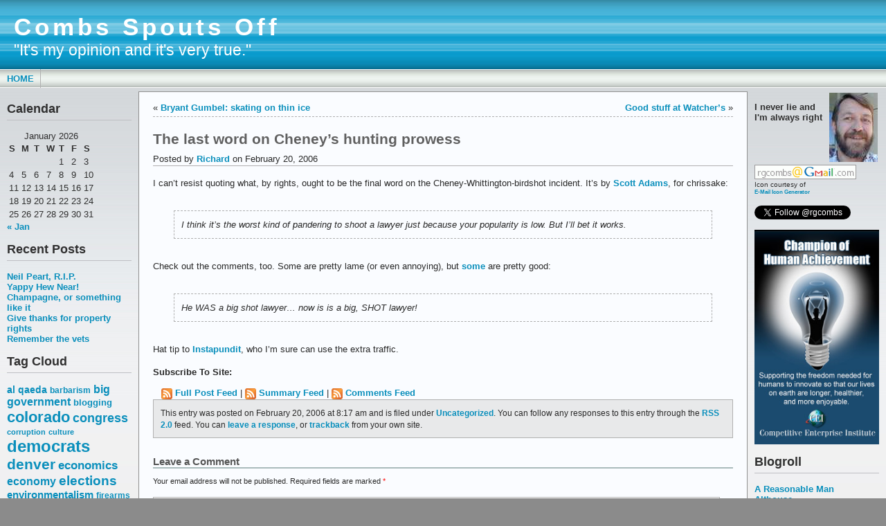

--- FILE ---
content_type: text/html; charset=UTF-8
request_url: https://www.rgcombs.com/the-last-word-on-cheneys-hunting-prowess/
body_size: 13379
content:
<!DOCTYPE html PUBLIC "-//W3C//DTD XHTML 1.0 Transitional//EN" "http://www.w3.org/TR/xhtml1/DTD/xhtml1-transitional.dtd">
<html xmlns="http://www.w3.org/1999/xhtml" lang="en-US">
<head profile="http://gmpg.org/xfn/11">
	<meta http-equiv="Content-Type" content="text/html; charset=UTF-8" />
	<title> &raquo; The last word on Cheney&#8217;s hunting prowess Combs Spouts Off</title>

	<link rel="stylesheet" href="https://www.rgcombs.com/wp-content/themes/andreas09/style.css" type="text/css" media="screen" />
	<link rel="stylesheet" href="https://www.rgcombs.com/wp-content/themes/andreas09/blue.css" type="text/css" media="screen" />
	<link rel="pingback" href="https://www.rgcombs.com/xmlrpc.php" />

	<meta name='robots' content='max-image-preview:large' />
<link rel="alternate" type="application/rss+xml" title="Combs Spouts Off &raquo; Feed" href="https://www.rgcombs.com/feed/" />
<link rel="alternate" type="application/rss+xml" title="Combs Spouts Off &raquo; Comments Feed" href="https://www.rgcombs.com/comments/feed/" />
<link rel="alternate" type="application/rss+xml" title="Combs Spouts Off &raquo; The last word on Cheney&#8217;s hunting prowess Comments Feed" href="https://www.rgcombs.com/the-last-word-on-cheneys-hunting-prowess/feed/" />
<link rel="alternate" title="oEmbed (JSON)" type="application/json+oembed" href="https://www.rgcombs.com/wp-json/oembed/1.0/embed?url=https%3A%2F%2Fwww.rgcombs.com%2Fthe-last-word-on-cheneys-hunting-prowess%2F" />
<link rel="alternate" title="oEmbed (XML)" type="text/xml+oembed" href="https://www.rgcombs.com/wp-json/oembed/1.0/embed?url=https%3A%2F%2Fwww.rgcombs.com%2Fthe-last-word-on-cheneys-hunting-prowess%2F&#038;format=xml" />
<style id='wp-img-auto-sizes-contain-inline-css' type='text/css'>
img:is([sizes=auto i],[sizes^="auto," i]){contain-intrinsic-size:3000px 1500px}
/*# sourceURL=wp-img-auto-sizes-contain-inline-css */
</style>
<style id='wp-emoji-styles-inline-css' type='text/css'>

	img.wp-smiley, img.emoji {
		display: inline !important;
		border: none !important;
		box-shadow: none !important;
		height: 1em !important;
		width: 1em !important;
		margin: 0 0.07em !important;
		vertical-align: -0.1em !important;
		background: none !important;
		padding: 0 !important;
	}
/*# sourceURL=wp-emoji-styles-inline-css */
</style>
<style id='wp-block-library-inline-css' type='text/css'>
:root{--wp-block-synced-color:#7a00df;--wp-block-synced-color--rgb:122,0,223;--wp-bound-block-color:var(--wp-block-synced-color);--wp-editor-canvas-background:#ddd;--wp-admin-theme-color:#007cba;--wp-admin-theme-color--rgb:0,124,186;--wp-admin-theme-color-darker-10:#006ba1;--wp-admin-theme-color-darker-10--rgb:0,107,160.5;--wp-admin-theme-color-darker-20:#005a87;--wp-admin-theme-color-darker-20--rgb:0,90,135;--wp-admin-border-width-focus:2px}@media (min-resolution:192dpi){:root{--wp-admin-border-width-focus:1.5px}}.wp-element-button{cursor:pointer}:root .has-very-light-gray-background-color{background-color:#eee}:root .has-very-dark-gray-background-color{background-color:#313131}:root .has-very-light-gray-color{color:#eee}:root .has-very-dark-gray-color{color:#313131}:root .has-vivid-green-cyan-to-vivid-cyan-blue-gradient-background{background:linear-gradient(135deg,#00d084,#0693e3)}:root .has-purple-crush-gradient-background{background:linear-gradient(135deg,#34e2e4,#4721fb 50%,#ab1dfe)}:root .has-hazy-dawn-gradient-background{background:linear-gradient(135deg,#faaca8,#dad0ec)}:root .has-subdued-olive-gradient-background{background:linear-gradient(135deg,#fafae1,#67a671)}:root .has-atomic-cream-gradient-background{background:linear-gradient(135deg,#fdd79a,#004a59)}:root .has-nightshade-gradient-background{background:linear-gradient(135deg,#330968,#31cdcf)}:root .has-midnight-gradient-background{background:linear-gradient(135deg,#020381,#2874fc)}:root{--wp--preset--font-size--normal:16px;--wp--preset--font-size--huge:42px}.has-regular-font-size{font-size:1em}.has-larger-font-size{font-size:2.625em}.has-normal-font-size{font-size:var(--wp--preset--font-size--normal)}.has-huge-font-size{font-size:var(--wp--preset--font-size--huge)}.has-text-align-center{text-align:center}.has-text-align-left{text-align:left}.has-text-align-right{text-align:right}.has-fit-text{white-space:nowrap!important}#end-resizable-editor-section{display:none}.aligncenter{clear:both}.items-justified-left{justify-content:flex-start}.items-justified-center{justify-content:center}.items-justified-right{justify-content:flex-end}.items-justified-space-between{justify-content:space-between}.screen-reader-text{border:0;clip-path:inset(50%);height:1px;margin:-1px;overflow:hidden;padding:0;position:absolute;width:1px;word-wrap:normal!important}.screen-reader-text:focus{background-color:#ddd;clip-path:none;color:#444;display:block;font-size:1em;height:auto;left:5px;line-height:normal;padding:15px 23px 14px;text-decoration:none;top:5px;width:auto;z-index:100000}html :where(.has-border-color){border-style:solid}html :where([style*=border-top-color]){border-top-style:solid}html :where([style*=border-right-color]){border-right-style:solid}html :where([style*=border-bottom-color]){border-bottom-style:solid}html :where([style*=border-left-color]){border-left-style:solid}html :where([style*=border-width]){border-style:solid}html :where([style*=border-top-width]){border-top-style:solid}html :where([style*=border-right-width]){border-right-style:solid}html :where([style*=border-bottom-width]){border-bottom-style:solid}html :where([style*=border-left-width]){border-left-style:solid}html :where(img[class*=wp-image-]){height:auto;max-width:100%}:where(figure){margin:0 0 1em}html :where(.is-position-sticky){--wp-admin--admin-bar--position-offset:var(--wp-admin--admin-bar--height,0px)}@media screen and (max-width:600px){html :where(.is-position-sticky){--wp-admin--admin-bar--position-offset:0px}}

/*# sourceURL=wp-block-library-inline-css */
</style><style id='global-styles-inline-css' type='text/css'>
:root{--wp--preset--aspect-ratio--square: 1;--wp--preset--aspect-ratio--4-3: 4/3;--wp--preset--aspect-ratio--3-4: 3/4;--wp--preset--aspect-ratio--3-2: 3/2;--wp--preset--aspect-ratio--2-3: 2/3;--wp--preset--aspect-ratio--16-9: 16/9;--wp--preset--aspect-ratio--9-16: 9/16;--wp--preset--color--black: #000000;--wp--preset--color--cyan-bluish-gray: #abb8c3;--wp--preset--color--white: #ffffff;--wp--preset--color--pale-pink: #f78da7;--wp--preset--color--vivid-red: #cf2e2e;--wp--preset--color--luminous-vivid-orange: #ff6900;--wp--preset--color--luminous-vivid-amber: #fcb900;--wp--preset--color--light-green-cyan: #7bdcb5;--wp--preset--color--vivid-green-cyan: #00d084;--wp--preset--color--pale-cyan-blue: #8ed1fc;--wp--preset--color--vivid-cyan-blue: #0693e3;--wp--preset--color--vivid-purple: #9b51e0;--wp--preset--gradient--vivid-cyan-blue-to-vivid-purple: linear-gradient(135deg,rgb(6,147,227) 0%,rgb(155,81,224) 100%);--wp--preset--gradient--light-green-cyan-to-vivid-green-cyan: linear-gradient(135deg,rgb(122,220,180) 0%,rgb(0,208,130) 100%);--wp--preset--gradient--luminous-vivid-amber-to-luminous-vivid-orange: linear-gradient(135deg,rgb(252,185,0) 0%,rgb(255,105,0) 100%);--wp--preset--gradient--luminous-vivid-orange-to-vivid-red: linear-gradient(135deg,rgb(255,105,0) 0%,rgb(207,46,46) 100%);--wp--preset--gradient--very-light-gray-to-cyan-bluish-gray: linear-gradient(135deg,rgb(238,238,238) 0%,rgb(169,184,195) 100%);--wp--preset--gradient--cool-to-warm-spectrum: linear-gradient(135deg,rgb(74,234,220) 0%,rgb(151,120,209) 20%,rgb(207,42,186) 40%,rgb(238,44,130) 60%,rgb(251,105,98) 80%,rgb(254,248,76) 100%);--wp--preset--gradient--blush-light-purple: linear-gradient(135deg,rgb(255,206,236) 0%,rgb(152,150,240) 100%);--wp--preset--gradient--blush-bordeaux: linear-gradient(135deg,rgb(254,205,165) 0%,rgb(254,45,45) 50%,rgb(107,0,62) 100%);--wp--preset--gradient--luminous-dusk: linear-gradient(135deg,rgb(255,203,112) 0%,rgb(199,81,192) 50%,rgb(65,88,208) 100%);--wp--preset--gradient--pale-ocean: linear-gradient(135deg,rgb(255,245,203) 0%,rgb(182,227,212) 50%,rgb(51,167,181) 100%);--wp--preset--gradient--electric-grass: linear-gradient(135deg,rgb(202,248,128) 0%,rgb(113,206,126) 100%);--wp--preset--gradient--midnight: linear-gradient(135deg,rgb(2,3,129) 0%,rgb(40,116,252) 100%);--wp--preset--font-size--small: 13px;--wp--preset--font-size--medium: 20px;--wp--preset--font-size--large: 36px;--wp--preset--font-size--x-large: 42px;--wp--preset--spacing--20: 0.44rem;--wp--preset--spacing--30: 0.67rem;--wp--preset--spacing--40: 1rem;--wp--preset--spacing--50: 1.5rem;--wp--preset--spacing--60: 2.25rem;--wp--preset--spacing--70: 3.38rem;--wp--preset--spacing--80: 5.06rem;--wp--preset--shadow--natural: 6px 6px 9px rgba(0, 0, 0, 0.2);--wp--preset--shadow--deep: 12px 12px 50px rgba(0, 0, 0, 0.4);--wp--preset--shadow--sharp: 6px 6px 0px rgba(0, 0, 0, 0.2);--wp--preset--shadow--outlined: 6px 6px 0px -3px rgb(255, 255, 255), 6px 6px rgb(0, 0, 0);--wp--preset--shadow--crisp: 6px 6px 0px rgb(0, 0, 0);}:where(.is-layout-flex){gap: 0.5em;}:where(.is-layout-grid){gap: 0.5em;}body .is-layout-flex{display: flex;}.is-layout-flex{flex-wrap: wrap;align-items: center;}.is-layout-flex > :is(*, div){margin: 0;}body .is-layout-grid{display: grid;}.is-layout-grid > :is(*, div){margin: 0;}:where(.wp-block-columns.is-layout-flex){gap: 2em;}:where(.wp-block-columns.is-layout-grid){gap: 2em;}:where(.wp-block-post-template.is-layout-flex){gap: 1.25em;}:where(.wp-block-post-template.is-layout-grid){gap: 1.25em;}.has-black-color{color: var(--wp--preset--color--black) !important;}.has-cyan-bluish-gray-color{color: var(--wp--preset--color--cyan-bluish-gray) !important;}.has-white-color{color: var(--wp--preset--color--white) !important;}.has-pale-pink-color{color: var(--wp--preset--color--pale-pink) !important;}.has-vivid-red-color{color: var(--wp--preset--color--vivid-red) !important;}.has-luminous-vivid-orange-color{color: var(--wp--preset--color--luminous-vivid-orange) !important;}.has-luminous-vivid-amber-color{color: var(--wp--preset--color--luminous-vivid-amber) !important;}.has-light-green-cyan-color{color: var(--wp--preset--color--light-green-cyan) !important;}.has-vivid-green-cyan-color{color: var(--wp--preset--color--vivid-green-cyan) !important;}.has-pale-cyan-blue-color{color: var(--wp--preset--color--pale-cyan-blue) !important;}.has-vivid-cyan-blue-color{color: var(--wp--preset--color--vivid-cyan-blue) !important;}.has-vivid-purple-color{color: var(--wp--preset--color--vivid-purple) !important;}.has-black-background-color{background-color: var(--wp--preset--color--black) !important;}.has-cyan-bluish-gray-background-color{background-color: var(--wp--preset--color--cyan-bluish-gray) !important;}.has-white-background-color{background-color: var(--wp--preset--color--white) !important;}.has-pale-pink-background-color{background-color: var(--wp--preset--color--pale-pink) !important;}.has-vivid-red-background-color{background-color: var(--wp--preset--color--vivid-red) !important;}.has-luminous-vivid-orange-background-color{background-color: var(--wp--preset--color--luminous-vivid-orange) !important;}.has-luminous-vivid-amber-background-color{background-color: var(--wp--preset--color--luminous-vivid-amber) !important;}.has-light-green-cyan-background-color{background-color: var(--wp--preset--color--light-green-cyan) !important;}.has-vivid-green-cyan-background-color{background-color: var(--wp--preset--color--vivid-green-cyan) !important;}.has-pale-cyan-blue-background-color{background-color: var(--wp--preset--color--pale-cyan-blue) !important;}.has-vivid-cyan-blue-background-color{background-color: var(--wp--preset--color--vivid-cyan-blue) !important;}.has-vivid-purple-background-color{background-color: var(--wp--preset--color--vivid-purple) !important;}.has-black-border-color{border-color: var(--wp--preset--color--black) !important;}.has-cyan-bluish-gray-border-color{border-color: var(--wp--preset--color--cyan-bluish-gray) !important;}.has-white-border-color{border-color: var(--wp--preset--color--white) !important;}.has-pale-pink-border-color{border-color: var(--wp--preset--color--pale-pink) !important;}.has-vivid-red-border-color{border-color: var(--wp--preset--color--vivid-red) !important;}.has-luminous-vivid-orange-border-color{border-color: var(--wp--preset--color--luminous-vivid-orange) !important;}.has-luminous-vivid-amber-border-color{border-color: var(--wp--preset--color--luminous-vivid-amber) !important;}.has-light-green-cyan-border-color{border-color: var(--wp--preset--color--light-green-cyan) !important;}.has-vivid-green-cyan-border-color{border-color: var(--wp--preset--color--vivid-green-cyan) !important;}.has-pale-cyan-blue-border-color{border-color: var(--wp--preset--color--pale-cyan-blue) !important;}.has-vivid-cyan-blue-border-color{border-color: var(--wp--preset--color--vivid-cyan-blue) !important;}.has-vivid-purple-border-color{border-color: var(--wp--preset--color--vivid-purple) !important;}.has-vivid-cyan-blue-to-vivid-purple-gradient-background{background: var(--wp--preset--gradient--vivid-cyan-blue-to-vivid-purple) !important;}.has-light-green-cyan-to-vivid-green-cyan-gradient-background{background: var(--wp--preset--gradient--light-green-cyan-to-vivid-green-cyan) !important;}.has-luminous-vivid-amber-to-luminous-vivid-orange-gradient-background{background: var(--wp--preset--gradient--luminous-vivid-amber-to-luminous-vivid-orange) !important;}.has-luminous-vivid-orange-to-vivid-red-gradient-background{background: var(--wp--preset--gradient--luminous-vivid-orange-to-vivid-red) !important;}.has-very-light-gray-to-cyan-bluish-gray-gradient-background{background: var(--wp--preset--gradient--very-light-gray-to-cyan-bluish-gray) !important;}.has-cool-to-warm-spectrum-gradient-background{background: var(--wp--preset--gradient--cool-to-warm-spectrum) !important;}.has-blush-light-purple-gradient-background{background: var(--wp--preset--gradient--blush-light-purple) !important;}.has-blush-bordeaux-gradient-background{background: var(--wp--preset--gradient--blush-bordeaux) !important;}.has-luminous-dusk-gradient-background{background: var(--wp--preset--gradient--luminous-dusk) !important;}.has-pale-ocean-gradient-background{background: var(--wp--preset--gradient--pale-ocean) !important;}.has-electric-grass-gradient-background{background: var(--wp--preset--gradient--electric-grass) !important;}.has-midnight-gradient-background{background: var(--wp--preset--gradient--midnight) !important;}.has-small-font-size{font-size: var(--wp--preset--font-size--small) !important;}.has-medium-font-size{font-size: var(--wp--preset--font-size--medium) !important;}.has-large-font-size{font-size: var(--wp--preset--font-size--large) !important;}.has-x-large-font-size{font-size: var(--wp--preset--font-size--x-large) !important;}
/*# sourceURL=global-styles-inline-css */
</style>

<style id='classic-theme-styles-inline-css' type='text/css'>
/*! This file is auto-generated */
.wp-block-button__link{color:#fff;background-color:#32373c;border-radius:9999px;box-shadow:none;text-decoration:none;padding:calc(.667em + 2px) calc(1.333em + 2px);font-size:1.125em}.wp-block-file__button{background:#32373c;color:#fff;text-decoration:none}
/*# sourceURL=/wp-includes/css/classic-themes.min.css */
</style>
<link rel='stylesheet' id='social-essentials-css' href='https://www.rgcombs.com/wp-content/plugins/social-essentials/style.css?ver=6.9' type='text/css' media='all' />
<link rel="https://api.w.org/" href="https://www.rgcombs.com/wp-json/" /><link rel="alternate" title="JSON" type="application/json" href="https://www.rgcombs.com/wp-json/wp/v2/posts/460" /><link rel="EditURI" type="application/rsd+xml" title="RSD" href="https://www.rgcombs.com/xmlrpc.php?rsd" />
<meta name="generator" content="WordPress 6.9" />
<link rel="canonical" href="https://www.rgcombs.com/the-last-word-on-cheneys-hunting-prowess/" />
<link rel='shortlink' href='https://www.rgcombs.com/?p=460' />
<!-- Start of DualFeeds (1.11) plugin additions -->
<link rel="alternate" type="application/rss+xml" title="Combs Spouts Off - Summary Feed" href="https://www.rgcombs.com/feed/?dualfeed=2" />
<!-- End of DualFeeds plugin additions -->

</head>

<body data-rsssl=1 class="">

<div id="container">
	<div id="sitename">
		<h1><a href="https://www.rgcombs.com/">Combs Spouts Off</a></h1>
		<h2>&quot;It&#039;s my opinion and it&#039;s very true.&quot;</h2>
	</div>

	<div id="mainmenu">
			<ul class="level1">
		<li><a href="https://www.rgcombs.com/">Home</a></li>
			</ul>
	</div>

<div id="wrap">
<div id="leftside">

	<ul>

<li id="calendar-2" class="widget widget_calendar"><h2 class="widgettitle">Calendar</h2>
<div id="calendar_wrap" class="calendar_wrap"><table id="wp-calendar" class="wp-calendar-table">
	<caption>January 2026</caption>
	<thead>
	<tr>
		<th scope="col" aria-label="Sunday">S</th>
		<th scope="col" aria-label="Monday">M</th>
		<th scope="col" aria-label="Tuesday">T</th>
		<th scope="col" aria-label="Wednesday">W</th>
		<th scope="col" aria-label="Thursday">T</th>
		<th scope="col" aria-label="Friday">F</th>
		<th scope="col" aria-label="Saturday">S</th>
	</tr>
	</thead>
	<tbody>
	<tr>
		<td colspan="4" class="pad">&nbsp;</td><td>1</td><td>2</td><td>3</td>
	</tr>
	<tr>
		<td>4</td><td>5</td><td>6</td><td>7</td><td>8</td><td>9</td><td>10</td>
	</tr>
	<tr>
		<td>11</td><td>12</td><td>13</td><td>14</td><td>15</td><td>16</td><td id="today">17</td>
	</tr>
	<tr>
		<td>18</td><td>19</td><td>20</td><td>21</td><td>22</td><td>23</td><td>24</td>
	</tr>
	<tr>
		<td>25</td><td>26</td><td>27</td><td>28</td><td>29</td><td>30</td><td>31</td>
	</tr>
	</tbody>
	</table><nav aria-label="Previous and next months" class="wp-calendar-nav">
		<span class="wp-calendar-nav-prev"><a href="https://www.rgcombs.com/2020/01/">&laquo; Jan</a></span>
		<span class="pad">&nbsp;</span>
		<span class="wp-calendar-nav-next">&nbsp;</span>
	</nav></div></li>

		<li id="recent-posts-2" class="widget widget_recent_entries">
		<h2 class="widgettitle">Recent Posts</h2>

		<ul>
											<li>
					<a href="https://www.rgcombs.com/neil-peart-r-i-p/">Neil Peart, R.I.P.</a>
									</li>
											<li>
					<a href="https://www.rgcombs.com/yappy-hew-near/">Yappy Hew Near!</a>
									</li>
											<li>
					<a href="https://www.rgcombs.com/champagne-or-something-like-it/">Champagne, or something like it</a>
									</li>
											<li>
					<a href="https://www.rgcombs.com/give-thanks-for-property-rights/">Give thanks for property rights</a>
									</li>
											<li>
					<a href="https://www.rgcombs.com/remember-the-vets/">Remember the vets</a>
									</li>
					</ul>

		</li>
<li id="tag_cloud-2" class="widget widget_tag_cloud"><h2 class="widgettitle">Tag Cloud</h2>
<div class="tagcloud"><a href="https://www.rgcombs.com/tag/al-qaeda/" class="tag-cloud-link tag-link-11 tag-link-position-1" style="font-size: 10.153846153846pt;" aria-label="al qaeda (63 items)">al qaeda</a>
<a href="https://www.rgcombs.com/tag/barbarism/" class="tag-cloud-link tag-link-17 tag-link-position-2" style="font-size: 8.9230769230769pt;" aria-label="barbarism (53 items)">barbarism</a>
<a href="https://www.rgcombs.com/tag/big-government/" class="tag-cloud-link tag-link-557 tag-link-position-3" style="font-size: 11.692307692308pt;" aria-label="big government (80 items)">big government</a>
<a href="https://www.rgcombs.com/tag/blogging/" class="tag-cloud-link tag-link-119 tag-link-position-4" style="font-size: 9.3846153846154pt;" aria-label="blogging (56 items)">blogging</a>
<a href="https://www.rgcombs.com/tag/colorado/" class="tag-cloud-link tag-link-103 tag-link-position-5" style="font-size: 16.615384615385pt;" aria-label="colorado (167 items)">colorado</a>
<a href="https://www.rgcombs.com/tag/congress/" class="tag-cloud-link tag-link-163 tag-link-position-6" style="font-size: 13.846153846154pt;" aria-label="congress (112 items)">congress</a>
<a href="https://www.rgcombs.com/tag/corruption/" class="tag-cloud-link tag-link-277 tag-link-position-7" style="font-size: 8.3076923076923pt;" aria-label="corruption (48 items)">corruption</a>
<a href="https://www.rgcombs.com/tag/culture/" class="tag-cloud-link tag-link-54 tag-link-position-8" style="font-size: 8.6153846153846pt;" aria-label="culture (50 items)">culture</a>
<a href="https://www.rgcombs.com/tag/democrats/" class="tag-cloud-link tag-link-4 tag-link-position-9" style="font-size: 18.153846153846pt;" aria-label="democrats (212 items)">democrats</a>
<a href="https://www.rgcombs.com/tag/denver/" class="tag-cloud-link tag-link-70 tag-link-position-10" style="font-size: 15.538461538462pt;" aria-label="denver (145 items)">denver</a>
<a href="https://www.rgcombs.com/tag/economics/" class="tag-cloud-link tag-link-71 tag-link-position-11" style="font-size: 12.461538461538pt;" aria-label="economics (90 items)">economics</a>
<a href="https://www.rgcombs.com/tag/economy/" class="tag-cloud-link tag-link-548 tag-link-position-12" style="font-size: 11.846153846154pt;" aria-label="economy (83 items)">economy</a>
<a href="https://www.rgcombs.com/tag/elections/" class="tag-cloud-link tag-link-249 tag-link-position-13" style="font-size: 14.615384615385pt;" aria-label="elections (125 items)">elections</a>
<a href="https://www.rgcombs.com/tag/environmentalism/" class="tag-cloud-link tag-link-194 tag-link-position-14" style="font-size: 11.538461538462pt;" aria-label="environmentalism (78 items)">environmentalism</a>
<a href="https://www.rgcombs.com/tag/firearms/" class="tag-cloud-link tag-link-59 tag-link-position-15" style="font-size: 8.9230769230769pt;" aria-label="firearms (53 items)">firearms</a>
<a href="https://www.rgcombs.com/tag/freedom/" class="tag-cloud-link tag-link-36 tag-link-position-16" style="font-size: 9.5384615384615pt;" aria-label="freedom (58 items)">freedom</a>
<a href="https://www.rgcombs.com/tag/global-warming/" class="tag-cloud-link tag-link-215 tag-link-position-17" style="font-size: 10.307692307692pt;" aria-label="global warming (65 items)">global warming</a>
<a href="https://www.rgcombs.com/tag/gop/" class="tag-cloud-link tag-link-238 tag-link-position-18" style="font-size: 10.153846153846pt;" aria-label="gop (64 items)">gop</a>
<a href="https://www.rgcombs.com/tag/gun-control/" class="tag-cloud-link tag-link-25 tag-link-position-19" style="font-size: 10.153846153846pt;" aria-label="gun control (64 items)">gun control</a>
<a href="https://www.rgcombs.com/tag/guns/" class="tag-cloud-link tag-link-61 tag-link-position-20" style="font-size: 8pt;" aria-label="guns (46 items)">guns</a>
<a href="https://www.rgcombs.com/tag/health-care/" class="tag-cloud-link tag-link-97 tag-link-position-21" style="font-size: 13.076923076923pt;" aria-label="health care (98 items)">health care</a>
<a href="https://www.rgcombs.com/tag/human-rights/" class="tag-cloud-link tag-link-26 tag-link-position-22" style="font-size: 12.923076923077pt;" aria-label="human rights (96 items)">human rights</a>
<a href="https://www.rgcombs.com/tag/humor/" class="tag-cloud-link tag-link-49 tag-link-position-23" style="font-size: 14.615384615385pt;" aria-label="humor (124 items)">humor</a>
<a href="https://www.rgcombs.com/tag/iraq/" class="tag-cloud-link tag-link-12 tag-link-position-24" style="font-size: 14.153846153846pt;" aria-label="iraq (117 items)">iraq</a>
<a href="https://www.rgcombs.com/tag/islam/" class="tag-cloud-link tag-link-19 tag-link-position-25" style="font-size: 8.4615384615385pt;" aria-label="islam (49 items)">islam</a>
<a href="https://www.rgcombs.com/tag/islamofascism/" class="tag-cloud-link tag-link-6 tag-link-position-26" style="font-size: 16.615384615385pt;" aria-label="islamofascism (169 items)">islamofascism</a>
<a href="https://www.rgcombs.com/tag/israel/" class="tag-cloud-link tag-link-41 tag-link-position-27" style="font-size: 11.076923076923pt;" aria-label="israel (73 items)">israel</a>
<a href="https://www.rgcombs.com/tag/journalism/" class="tag-cloud-link tag-link-13 tag-link-position-28" style="font-size: 10.615384615385pt;" aria-label="journalism (68 items)">journalism</a>
<a href="https://www.rgcombs.com/tag/leftists/" class="tag-cloud-link tag-link-7 tag-link-position-29" style="font-size: 8.7692307692308pt;" aria-label="leftists (51 items)">leftists</a>
<a href="https://www.rgcombs.com/tag/liberty/" class="tag-cloud-link tag-link-27 tag-link-position-30" style="font-size: 11.230769230769pt;" aria-label="liberty (74 items)">liberty</a>
<a href="https://www.rgcombs.com/tag/media-bias/" class="tag-cloud-link tag-link-201 tag-link-position-31" style="font-size: 13.846153846154pt;" aria-label="media bias (112 items)">media bias</a>
<a href="https://www.rgcombs.com/tag/military/" class="tag-cloud-link tag-link-159 tag-link-position-32" style="font-size: 11.692307692308pt;" aria-label="military (80 items)">military</a>
<a href="https://www.rgcombs.com/tag/moonbats/" class="tag-cloud-link tag-link-45 tag-link-position-33" style="font-size: 9.2307692307692pt;" aria-label="moonbats (55 items)">moonbats</a>
<a href="https://www.rgcombs.com/tag/msm/" class="tag-cloud-link tag-link-34 tag-link-position-34" style="font-size: 8.3076923076923pt;" aria-label="msm (48 items)">msm</a>
<a href="https://www.rgcombs.com/tag/music/" class="tag-cloud-link tag-link-55 tag-link-position-35" style="font-size: 10.769230769231pt;" aria-label="music (70 items)">music</a>
<a href="https://www.rgcombs.com/tag/obama/" class="tag-cloud-link tag-link-388 tag-link-position-36" style="font-size: 20.307692307692pt;" aria-label="obama (292 items)">obama</a>
<a href="https://www.rgcombs.com/tag/politics/" class="tag-cloud-link tag-link-48 tag-link-position-37" style="font-size: 22pt;" aria-label="politics (382 items)">politics</a>
<a href="https://www.rgcombs.com/tag/presidential-candidates/" class="tag-cloud-link tag-link-28 tag-link-position-38" style="font-size: 10.153846153846pt;" aria-label="presidential candidates (63 items)">presidential candidates</a>
<a href="https://www.rgcombs.com/tag/republicans/" class="tag-cloud-link tag-link-137 tag-link-position-39" style="font-size: 14.461538461538pt;" aria-label="republicans (123 items)">republicans</a>
<a href="https://www.rgcombs.com/tag/socialism/" class="tag-cloud-link tag-link-253 tag-link-position-40" style="font-size: 9.6923076923077pt;" aria-label="socialism (59 items)">socialism</a>
<a href="https://www.rgcombs.com/tag/soldiers/" class="tag-cloud-link tag-link-160 tag-link-position-41" style="font-size: 8.9230769230769pt;" aria-label="soldiers (53 items)">soldiers</a>
<a href="https://www.rgcombs.com/tag/spending/" class="tag-cloud-link tag-link-116 tag-link-position-42" style="font-size: 8pt;" aria-label="spending (46 items)">spending</a>
<a href="https://www.rgcombs.com/tag/terrorism/" class="tag-cloud-link tag-link-9 tag-link-position-43" style="font-size: 14.769230769231pt;" aria-label="terrorism (128 items)">terrorism</a>
<a href="https://www.rgcombs.com/tag/war/" class="tag-cloud-link tag-link-10 tag-link-position-44" style="font-size: 16.615384615385pt;" aria-label="war (167 items)">war</a>
<a href="https://www.rgcombs.com/tag/weather/" class="tag-cloud-link tag-link-104 tag-link-position-45" style="font-size: 8.1538461538462pt;" aria-label="weather (47 items)">weather</a></div>
</li>
<li id="archives-2" class="widget widget_archive"><h2 class="widgettitle">Archives</h2>
		<label class="screen-reader-text" for="archives-dropdown-2">Archives</label>
		<select id="archives-dropdown-2" name="archive-dropdown">
			
			<option value="">Select Month</option>
				<option value='https://www.rgcombs.com/2020/01/'> January 2020 </option>
	<option value='https://www.rgcombs.com/2019/12/'> December 2019 </option>
	<option value='https://www.rgcombs.com/2019/11/'> November 2019 </option>
	<option value='https://www.rgcombs.com/2019/09/'> September 2019 </option>
	<option value='https://www.rgcombs.com/2019/07/'> July 2019 </option>
	<option value='https://www.rgcombs.com/2019/05/'> May 2019 </option>
	<option value='https://www.rgcombs.com/2019/03/'> March 2019 </option>
	<option value='https://www.rgcombs.com/2019/02/'> February 2019 </option>
	<option value='https://www.rgcombs.com/2019/01/'> January 2019 </option>
	<option value='https://www.rgcombs.com/2018/12/'> December 2018 </option>
	<option value='https://www.rgcombs.com/2018/11/'> November 2018 </option>
	<option value='https://www.rgcombs.com/2018/10/'> October 2018 </option>
	<option value='https://www.rgcombs.com/2018/09/'> September 2018 </option>
	<option value='https://www.rgcombs.com/2018/08/'> August 2018 </option>
	<option value='https://www.rgcombs.com/2018/07/'> July 2018 </option>
	<option value='https://www.rgcombs.com/2018/06/'> June 2018 </option>
	<option value='https://www.rgcombs.com/2018/05/'> May 2018 </option>
	<option value='https://www.rgcombs.com/2018/04/'> April 2018 </option>
	<option value='https://www.rgcombs.com/2018/03/'> March 2018 </option>
	<option value='https://www.rgcombs.com/2017/12/'> December 2017 </option>
	<option value='https://www.rgcombs.com/2017/11/'> November 2017 </option>
	<option value='https://www.rgcombs.com/2017/09/'> September 2017 </option>
	<option value='https://www.rgcombs.com/2017/08/'> August 2017 </option>
	<option value='https://www.rgcombs.com/2017/07/'> July 2017 </option>
	<option value='https://www.rgcombs.com/2017/06/'> June 2017 </option>
	<option value='https://www.rgcombs.com/2017/05/'> May 2017 </option>
	<option value='https://www.rgcombs.com/2017/03/'> March 2017 </option>
	<option value='https://www.rgcombs.com/2017/02/'> February 2017 </option>
	<option value='https://www.rgcombs.com/2017/01/'> January 2017 </option>
	<option value='https://www.rgcombs.com/2016/12/'> December 2016 </option>
	<option value='https://www.rgcombs.com/2016/11/'> November 2016 </option>
	<option value='https://www.rgcombs.com/2016/10/'> October 2016 </option>
	<option value='https://www.rgcombs.com/2016/09/'> September 2016 </option>
	<option value='https://www.rgcombs.com/2016/07/'> July 2016 </option>
	<option value='https://www.rgcombs.com/2016/06/'> June 2016 </option>
	<option value='https://www.rgcombs.com/2016/05/'> May 2016 </option>
	<option value='https://www.rgcombs.com/2016/04/'> April 2016 </option>
	<option value='https://www.rgcombs.com/2016/03/'> March 2016 </option>
	<option value='https://www.rgcombs.com/2016/02/'> February 2016 </option>
	<option value='https://www.rgcombs.com/2016/01/'> January 2016 </option>
	<option value='https://www.rgcombs.com/2015/12/'> December 2015 </option>
	<option value='https://www.rgcombs.com/2015/11/'> November 2015 </option>
	<option value='https://www.rgcombs.com/2015/09/'> September 2015 </option>
	<option value='https://www.rgcombs.com/2015/07/'> July 2015 </option>
	<option value='https://www.rgcombs.com/2015/06/'> June 2015 </option>
	<option value='https://www.rgcombs.com/2015/05/'> May 2015 </option>
	<option value='https://www.rgcombs.com/2015/04/'> April 2015 </option>
	<option value='https://www.rgcombs.com/2015/03/'> March 2015 </option>
	<option value='https://www.rgcombs.com/2015/02/'> February 2015 </option>
	<option value='https://www.rgcombs.com/2015/01/'> January 2015 </option>
	<option value='https://www.rgcombs.com/2014/12/'> December 2014 </option>
	<option value='https://www.rgcombs.com/2014/11/'> November 2014 </option>
	<option value='https://www.rgcombs.com/2014/10/'> October 2014 </option>
	<option value='https://www.rgcombs.com/2014/09/'> September 2014 </option>
	<option value='https://www.rgcombs.com/2014/07/'> July 2014 </option>
	<option value='https://www.rgcombs.com/2014/06/'> June 2014 </option>
	<option value='https://www.rgcombs.com/2014/05/'> May 2014 </option>
	<option value='https://www.rgcombs.com/2014/04/'> April 2014 </option>
	<option value='https://www.rgcombs.com/2014/03/'> March 2014 </option>
	<option value='https://www.rgcombs.com/2014/02/'> February 2014 </option>
	<option value='https://www.rgcombs.com/2014/01/'> January 2014 </option>
	<option value='https://www.rgcombs.com/2013/12/'> December 2013 </option>
	<option value='https://www.rgcombs.com/2013/11/'> November 2013 </option>
	<option value='https://www.rgcombs.com/2013/09/'> September 2013 </option>
	<option value='https://www.rgcombs.com/2013/08/'> August 2013 </option>
	<option value='https://www.rgcombs.com/2013/07/'> July 2013 </option>
	<option value='https://www.rgcombs.com/2013/06/'> June 2013 </option>
	<option value='https://www.rgcombs.com/2013/04/'> April 2013 </option>
	<option value='https://www.rgcombs.com/2013/03/'> March 2013 </option>
	<option value='https://www.rgcombs.com/2013/02/'> February 2013 </option>
	<option value='https://www.rgcombs.com/2013/01/'> January 2013 </option>
	<option value='https://www.rgcombs.com/2012/12/'> December 2012 </option>
	<option value='https://www.rgcombs.com/2012/11/'> November 2012 </option>
	<option value='https://www.rgcombs.com/2012/10/'> October 2012 </option>
	<option value='https://www.rgcombs.com/2012/09/'> September 2012 </option>
	<option value='https://www.rgcombs.com/2012/08/'> August 2012 </option>
	<option value='https://www.rgcombs.com/2012/07/'> July 2012 </option>
	<option value='https://www.rgcombs.com/2012/06/'> June 2012 </option>
	<option value='https://www.rgcombs.com/2012/05/'> May 2012 </option>
	<option value='https://www.rgcombs.com/2012/04/'> April 2012 </option>
	<option value='https://www.rgcombs.com/2012/03/'> March 2012 </option>
	<option value='https://www.rgcombs.com/2012/02/'> February 2012 </option>
	<option value='https://www.rgcombs.com/2012/01/'> January 2012 </option>
	<option value='https://www.rgcombs.com/2011/12/'> December 2011 </option>
	<option value='https://www.rgcombs.com/2011/11/'> November 2011 </option>
	<option value='https://www.rgcombs.com/2011/10/'> October 2011 </option>
	<option value='https://www.rgcombs.com/2011/09/'> September 2011 </option>
	<option value='https://www.rgcombs.com/2011/08/'> August 2011 </option>
	<option value='https://www.rgcombs.com/2011/07/'> July 2011 </option>
	<option value='https://www.rgcombs.com/2011/06/'> June 2011 </option>
	<option value='https://www.rgcombs.com/2011/05/'> May 2011 </option>
	<option value='https://www.rgcombs.com/2011/04/'> April 2011 </option>
	<option value='https://www.rgcombs.com/2011/03/'> March 2011 </option>
	<option value='https://www.rgcombs.com/2011/02/'> February 2011 </option>
	<option value='https://www.rgcombs.com/2011/01/'> January 2011 </option>
	<option value='https://www.rgcombs.com/2010/12/'> December 2010 </option>
	<option value='https://www.rgcombs.com/2010/11/'> November 2010 </option>
	<option value='https://www.rgcombs.com/2010/10/'> October 2010 </option>
	<option value='https://www.rgcombs.com/2010/09/'> September 2010 </option>
	<option value='https://www.rgcombs.com/2010/08/'> August 2010 </option>
	<option value='https://www.rgcombs.com/2010/07/'> July 2010 </option>
	<option value='https://www.rgcombs.com/2010/06/'> June 2010 </option>
	<option value='https://www.rgcombs.com/2010/05/'> May 2010 </option>
	<option value='https://www.rgcombs.com/2010/04/'> April 2010 </option>
	<option value='https://www.rgcombs.com/2010/03/'> March 2010 </option>
	<option value='https://www.rgcombs.com/2010/02/'> February 2010 </option>
	<option value='https://www.rgcombs.com/2010/01/'> January 2010 </option>
	<option value='https://www.rgcombs.com/2009/12/'> December 2009 </option>
	<option value='https://www.rgcombs.com/2009/11/'> November 2009 </option>
	<option value='https://www.rgcombs.com/2009/10/'> October 2009 </option>
	<option value='https://www.rgcombs.com/2009/09/'> September 2009 </option>
	<option value='https://www.rgcombs.com/2009/08/'> August 2009 </option>
	<option value='https://www.rgcombs.com/2009/07/'> July 2009 </option>
	<option value='https://www.rgcombs.com/2009/06/'> June 2009 </option>
	<option value='https://www.rgcombs.com/2009/05/'> May 2009 </option>
	<option value='https://www.rgcombs.com/2009/04/'> April 2009 </option>
	<option value='https://www.rgcombs.com/2009/03/'> March 2009 </option>
	<option value='https://www.rgcombs.com/2009/02/'> February 2009 </option>
	<option value='https://www.rgcombs.com/2009/01/'> January 2009 </option>
	<option value='https://www.rgcombs.com/2008/12/'> December 2008 </option>
	<option value='https://www.rgcombs.com/2008/11/'> November 2008 </option>
	<option value='https://www.rgcombs.com/2008/10/'> October 2008 </option>
	<option value='https://www.rgcombs.com/2008/09/'> September 2008 </option>
	<option value='https://www.rgcombs.com/2008/08/'> August 2008 </option>
	<option value='https://www.rgcombs.com/2008/07/'> July 2008 </option>
	<option value='https://www.rgcombs.com/2008/06/'> June 2008 </option>
	<option value='https://www.rgcombs.com/2008/05/'> May 2008 </option>
	<option value='https://www.rgcombs.com/2008/04/'> April 2008 </option>
	<option value='https://www.rgcombs.com/2008/03/'> March 2008 </option>
	<option value='https://www.rgcombs.com/2008/02/'> February 2008 </option>
	<option value='https://www.rgcombs.com/2008/01/'> January 2008 </option>
	<option value='https://www.rgcombs.com/2007/12/'> December 2007 </option>
	<option value='https://www.rgcombs.com/2007/11/'> November 2007 </option>
	<option value='https://www.rgcombs.com/2007/10/'> October 2007 </option>
	<option value='https://www.rgcombs.com/2007/09/'> September 2007 </option>
	<option value='https://www.rgcombs.com/2007/08/'> August 2007 </option>
	<option value='https://www.rgcombs.com/2007/07/'> July 2007 </option>
	<option value='https://www.rgcombs.com/2007/06/'> June 2007 </option>
	<option value='https://www.rgcombs.com/2007/05/'> May 2007 </option>
	<option value='https://www.rgcombs.com/2007/04/'> April 2007 </option>
	<option value='https://www.rgcombs.com/2007/03/'> March 2007 </option>
	<option value='https://www.rgcombs.com/2007/02/'> February 2007 </option>
	<option value='https://www.rgcombs.com/2007/01/'> January 2007 </option>
	<option value='https://www.rgcombs.com/2006/12/'> December 2006 </option>
	<option value='https://www.rgcombs.com/2006/11/'> November 2006 </option>
	<option value='https://www.rgcombs.com/2006/10/'> October 2006 </option>
	<option value='https://www.rgcombs.com/2006/09/'> September 2006 </option>
	<option value='https://www.rgcombs.com/2006/08/'> August 2006 </option>
	<option value='https://www.rgcombs.com/2006/07/'> July 2006 </option>
	<option value='https://www.rgcombs.com/2006/06/'> June 2006 </option>
	<option value='https://www.rgcombs.com/2006/05/'> May 2006 </option>
	<option value='https://www.rgcombs.com/2006/04/'> April 2006 </option>
	<option value='https://www.rgcombs.com/2006/03/'> March 2006 </option>
	<option value='https://www.rgcombs.com/2006/02/'> February 2006 </option>
	<option value='https://www.rgcombs.com/2006/01/'> January 2006 </option>
	<option value='https://www.rgcombs.com/2005/12/'> December 2005 </option>
	<option value='https://www.rgcombs.com/2005/11/'> November 2005 </option>
	<option value='https://www.rgcombs.com/2005/10/'> October 2005 </option>
	<option value='https://www.rgcombs.com/2005/09/'> September 2005 </option>
	<option value='https://www.rgcombs.com/2005/08/'> August 2005 </option>
	<option value='https://www.rgcombs.com/2005/07/'> July 2005 </option>
	<option value='https://www.rgcombs.com/2005/06/'> June 2005 </option>
	<option value='https://www.rgcombs.com/2005/05/'> May 2005 </option>
	<option value='https://www.rgcombs.com/2005/04/'> April 2005 </option>

		</select>

			<script type="text/javascript">
/* <![CDATA[ */

( ( dropdownId ) => {
	const dropdown = document.getElementById( dropdownId );
	function onSelectChange() {
		setTimeout( () => {
			if ( 'escape' === dropdown.dataset.lastkey ) {
				return;
			}
			if ( dropdown.value ) {
				document.location.href = dropdown.value;
			}
		}, 250 );
	}
	function onKeyUp( event ) {
		if ( 'Escape' === event.key ) {
			dropdown.dataset.lastkey = 'escape';
		} else {
			delete dropdown.dataset.lastkey;
		}
	}
	function onClick() {
		delete dropdown.dataset.lastkey;
	}
	dropdown.addEventListener( 'keyup', onKeyUp );
	dropdown.addEventListener( 'click', onClick );
	dropdown.addEventListener( 'change', onSelectChange );
})( "archives-dropdown-2" );

//# sourceURL=WP_Widget_Archives%3A%3Awidget
/* ]]> */
</script>
</li>
   <li><form method="get" id="searchform" action="https://www.rgcombs.com/">
<div><input id="searchbox" type="text" value="" name="s"/>
<input type="submit" id="searchbutton" value="Search"/>
</div>
</form>
</li>
	</ul>
</div>
<!-- Right Sidebar Template -->
<div id="rightside">
	<ul>
	<li id="text-3" class="widget widget_text">			<div class="textwidget"><div style="font-size: 13px;"><img vspace="2" hspace="2" align="right" src="https://www.rgcombs.com/wp-content/uploads/2011/12/109970.jpg" alt="picture of Richard G. Combs" /><br /><b>I never lie and I'm always right </b></div>
<img title="rgcombs AT gmail DOT com" alt="rgcombs AT gmail DOT com" vspace="2" border="0" src="https://www.rgcombs.com/wp-content/uploads/2011/12/rgcombseml.png" /><br />
<div style="FONT-SIZE: 80%">Icon courtesy of <br />
<a style="FONT-SIZE: 80%" target="_blank" href="http://services.nexodyne.com/email/">E-Mail Icon Generator</a></div>
</div>
		</li>
<li id="text-6" class="widget widget_text">			<div class="textwidget"><br /><a href="https://twitter.com/rgcombs" class="twitter-follow-button" data-show-count="false">Follow @rgcombs</a>
<script>!function(d,s,id){var js,fjs=d.getElementsByTagName(s)[0];if(!d.getElementById(id)){js=d.createElement(s);js.id=id;js.src="//platform.twitter.com/widgets.js";fjs.parentNode.insertBefore(js,fjs);}}(document,"script","twitter-wjs");</script><br /></div>
		</li>
<li id="text-5" class="widget widget_text">			<div class="textwidget"><br /><a title="Human" href="http://www.cei.org/hah" target="”_blank”"><img src="https://cei.org/sites/default/files/HAH_200px.jpg" alt="Human Achievement Hour" width="180" /></a></div>
		</li>
<li id="linkcat-2" class="widget widget_links"><h2 class="widgettitle">Blogroll</h2>

	<ul class='xoxo blogroll'>
<li><a href="http://areasonableman.com/">A Reasonable Man</a></li>
<li><a href="http://althouse.blogspot.com/">Althouse</a></li>
<li><a href="http://americandigest.org/">American Digest</a></li>
<li><a href="http://www.nicedoggie.net/">Anti-Idiotarian Rottweiler</a></li>
<li><a href="http://esr.ibiblio.org/">Armed and Dangerous (ESR)</a></li>
<li><a href="http://www.janegalt.net/">Asymmetrical Information</a></li>
<li><a href="http://baldilocks.typepad.com/baldilocks/">Baldilocks</a></li>
<li><a href="http://denbeste.nu/bestof.shtml">Best of Den Beste</a></li>
<li><a href="http://biglizards.net/blog/">Big Lizards</a></li>
<li><a href="http://billllsidlemind.blogspot.com/">Billlls Idle Mind</a></li>
<li><a href="http://www.bizzyblog.com/">BizzyBlog</a></li>
<li><a href="http://www.bookwormroom.com/">Bookworm Room</a></li>
<li><a href="http://www.captainsquartersblog.com/mt/">Captain&#039;s Quarters</a></li>
<li><a href="http://www.carnivalofthecats.com/">Carnival of the Cats</a></li>
<li><a href="http://mjperry.blogspot.com/">Carpe Diem</a></li>
<li><a href="http://www.chicagoboyz.net/">Chicago Boyz</a></li>
<li><a href="http://www.mdcbowen.org/cobb/">Cobb</a></li>
<li><a href="http://confederateyankee.mu.nu/">Confederate Yankee</a></li>
<li><a href="http://counterterrorismblog.org/">Counterterrorism Blog</a></li>
<li><a href="http://www.cspipublishing.com/">CSPI</a></li>
<li><a href="http://www.dcthornton.com/">D.C. Thornton</a></li>
<li><a href="http://www.dailykitten.com/">Daily Kitten</a></li>
<li><a href="http://www.dailypundit.com/">Daily Pundit</a></li>
<li><a href="http://www.daybydaycartoon.com/">Day by Day cartoon</a></li>
<li><a href="http://freedomspeace.blogspot.com/">Democratic Peace</a></li>
<li><a href="http://directorblue.blogspot.com/">Doug Ross @ Journal</a></li>
<li><a href="http://thedrunkablog.blogspot.com/">Drunkablog</a></li>
<li><a href="http://www.econopundit.com/">EconoPundit</a></li>
<li><a href="http://www.eddriscoll.com/weblog.php">Ed Driscoll</a></li>
<li><a href="http://www.ejectejecteject.com/">Eject! Eject! Eject!</a></li>
<li><a href="http://www.eternityroad.info/">Eternity Road</a></li>
<li><a href="http://blog.ariarmstrong.com" title="Ari Armstrong&#8217;s blog" target="_blank">Free Colorado</a></li>
<li><a href="http://www.freedomszone.com/">Freedom&#039;s Zone</a></li>
<li><a href="http://freedomsight.net/">FreedomSight</a></li>
<li><a href="http://gatewaypundit.blogspot.com/">Gateway Pundit</a></li>
<li><a href="http://geekwitha45.blogspot.com/">GeekWithA.45</a></li>
<li><a href="http://www.gunowners.org/">GOA</a></li>
<li><a href="http://hurryupharry.bloghouse.net/">Harry&#039;s Place</a></li>
<li><a href="http://heartlesslibertarian.blogspot.com/">Heartless Libertarian</a></li>
<li><a href="http://hotair.com/">Hot Air</a></li>
<li><a href="http://www.howstuffworks.com/">HowStuffWorks</a></li>
<li><a href="http://www.hughhewitt.com/">Hugh Hewitt</a></li>
<li><a href="http://icanhascheezburger.com/">I Can Has Cheezburger?</a></li>
<li><a href="http://icecap.us/">Icecap</a></li>
<li><a href="http://www.imao.us/">IMAO</a></li>
<li><a href="http://www.instapundit.com/">Instapundit (the Blogfaddah)</a></li>
<li><a href="http://www.israpundit.com/">Israpundit</a></li>
<li><a href="http://mypetjawa.mu.nu/">Jawa Report</a></li>
<li><a href="http://www.jpfo.org/">JPFO</a></li>
<li><a href="http://www.junkscience.com/">JunkScience.com</a></li>
<li><a href="http://kittenwar.com/">Kittenwar</a></li>
<li><a href="http://www.kudlowsmoneypolitics.blogspot.com/">Kudlow&#039;s Money Politic$</a></li>
<li><a href="http://libertycorner.us/">Liberty Corner</a></li>
<li><a href="http://lifesbetterideas.blogspot.com/">Life&#039;s Better Ideas</a></li>
<li><a href="http://markhumphrys.com/blog.html">Mark Humphrys</a></li>
<li><a href="http://www.meowmail.com/index.htm">MeowMail</a></li>
<li><a href="http://michaelyon-online.com/">Michael Yon</a></li>
<li><a href="http://michellemalkin.com/">Michelle Malkin</a></li>
<li><a href="http://monkeytenniscentre.blogspot.com/">Monkey Tennis Centre</a></li>
<li><a href="http://www.mudvillegazette.com/">Mudville Gazette</a></li>
<li><a href="http://neoneocon.com/">Neo-neocon</a></li>
<li><a href="http://www.newsoftheweird.com/">News of the Weird</a></li>
<li><a href="http://nooilforpacifists.blogspot.com/">No Oil for Pacifists</a></li>
<li><a href="http://noquarters.blogspot.com/">No Quarters</a></li>
<li><a href="http://pajamasmedia.com/">Pajamas Media</a></li>
<li><a href="http://policyz.com" title="Zombyboy&#8217;s new site" target="_blank">PolicyZ</a></li>
<li><a href="http://markhumphrys.com/">Politics and Religion (Humphrys)</a></li>
<li><a href="http://www.poorandstupid.com/chronicle.asp">Poor and Stupid</a></li>
<li><a href="http://www.powerlineblog.com/">Power Line</a></li>
<li><a href="http://www.newtechusa.com/PPI/main.asp">Primate Programming</a></li>
<li><a href="http://www.proteinwisdom.com/index.php">Protein Wisdom</a></li>
<li><a href="http://www.publiuspundit.com/">Publius Pundit</a></li>
<li><a href="http://www.qando.net/default.aspx?tabid=38">QandO Blog</a></li>
<li><a href="http://www.quentinlangley.net/">Quentin Langley</a></li>
<li><a href="http://www.samizdata.net/blog/index.html">Samizdata</a></li>
<li><a href="http://blog.robballen.com/">Sharp as a Marble</a></li>
<li><a href="http://www.sixmeatbuffet.com/index.php">Six Meat Buffet</a></li>
<li><a href="http://smallestminority.blogspot.com/">Smallest Minority</a></li>
<li><a href="http://www.solomonia.com/blog/">Solomonia</a></li>
<li><a href="http://www.talklikeapirate.com/piratehome.html">Talk Like A Pirate Day</a></li>
<li><a href="http://www.techliberation.com/">Technology Liberation Front</a></li>
<li><a href="http://www.lt-smash.us/">The Indepundit</a></li>
<li><a href="http://www.thisistrue.com/">This is True</a></li>
<li><a href="http://www.tomgpalmer.com/">Tom Palmer</a></li>
<li><a href="http://www.transterrestrial.com/">Transterrestrial Musings</a></li>
<li><a href="http://www.sourcetext.com/grammarian/index.html">Underground Grammarian</a></li>
<li><a href="http://www.ussneverdock.blogspot.com/">USS Neverdock</a></li>
<li><a href="http://vodkapundit.com/">Vodkapundit</a></li>
<li><a href="http://volokh.com/">Volokh Conspiracy</a></li>
<li><a href="http://www.walterindenver.com/">Walter In Denver</a></li>
<li><a href="http://wienerville.blogspot.com/">Wienerville</a></li>
<li><a href="http://willtoexist.com/">Will to Exist</a></li>
<li><a href="http://windsofchange.net/">Winds of Change</a></li>
<li><a href="http://wordpress.org/news/">WordPress Blog</a></li>
<li><a href="http://planet.wordpress.org/">WordPress Planet</a></li>
<li><a href="http://www.nickschweitzer.net/">World According to Nick</a></li>

	</ul>
</li>

<li id="dualfeeds" class="widget dualfeeds_widget"><h2 class="widgettitle"></h2>
<img src="https://www.rgcombs.com/wp-content/plugins/dualfeeds/images/orangeblack.png" border="0" style="border:0; margin:0; padding:0" alt="DualFeeds" usemap="#df_sidebar" />
<map name="df_sidebar" id="df_sidebar">
<area shape="rect" coords="80,27,176,39" href="https://www.rgcombs.com/feed/" alt="Subscribe To Full Post Feed" />
<area shape="rect" coords="80,42,176,54" href="https://www.rgcombs.com/feed/?dualfeed=2" alt="Subscribe To Summary Feed" />
<area shape="rect" coords="80,57,176,69" href="https://www.rgcombs.com/comments/feed/" alt="Subscribe To Comments Feed" />
</map>
</li>
		</ul>
	</div>
	
<div id="content">
		<div class="navigation">
		<div class="alignleft">&laquo; <a href="https://www.rgcombs.com/bryant-gumbel-skating-on-thin-ice/" rel="prev">Bryant Gumbel: skating on thin ice</a></div>
		<div class="alignright"><a href="https://www.rgcombs.com/good-stuff-at-watchers/" rel="next">Good stuff at Watcher&#8217;s</a> &raquo;</div>
	</div>
	<div class="post-460 post type-post status-publish format-standard hentry category-uncategorized" id="post-460">
		<h2>The last word on Cheney&#8217;s hunting prowess</h2>

		<p class="date">Posted by <a href="https://www.rgcombs.com/">Richard</a> on February 20, 2006</p>

		<div class="entrytext">
			<p>I can&#8217;t resist quoting what, by rights, ought to be the final word on the Cheney-Whittington-birdshot incident. It&#8217;s by <a href="http://dilbertblog.typepad.com/the_dilbert_blog/2006/02/best_cheney_com.html">Scott Adams</a>, for chrissake: </p>
<blockquote><p><em>I think it&#8217;s the worst kind of pandering to shoot a lawyer just because your popularity is low. But I&#8217;ll bet it works.</em> </p></blockquote>
<p>Check out the comments, too. Some are pretty lame (or even annoying), but <a target="_blank" href="http://dilbertblog.typepad.com/the_dilbert_blog/2006/02/best_cheney_com.html#comment-13920316">some</a> are pretty good: </p>
<blockquote><p><em>He WAS a big shot lawyer&#8230; now is is a big, SHOT lawyer! </em></p></blockquote>
<p>Hat tip to <a target="_blank" href="http://instapundit.com/archives/028688.php">Instapundit</a>, who I&#8217;m sure can use the extra traffic.</p>
<div style="margin-top:16px;"> <strong>Subscribe To Site:</strong></p>
<div style="margin-left:12px; padding:0px"><a href="https://www.rgcombs.com/feed/"><img decoding="async" src="https://www.rgcombs.com/wp-content/plugins/dualfeeds/images/feed-icon16.gif" border="0" style="border:0; margin:0; padding:0; vertical-align:middle" alt="Full Post Feed" /></a> <a href="https://www.rgcombs.com/feed/">Full Post Feed</a> | <a href="https://www.rgcombs.com/feed/?dualfeed=2"><img decoding="async" src="https://www.rgcombs.com/wp-content/plugins/dualfeeds/images/feed-icon16.gif" border="0" style="border:0; margin:0; padding:0; vertical-align:middle" alt="Summary Feed" /></a> <a href="https://www.rgcombs.com/feed/?dualfeed=2">Summary Feed</a> | <a href="https://www.rgcombs.com/comments/feed/"><img decoding="async" src="https://www.rgcombs.com/wp-content/plugins/dualfeeds/images/feed-icon16.gif" border="0" style="border:0; margin:0; padding:0; vertical-align:middle" alt="Comments Feed" /></a> <a href="https://www.rgcombs.com/comments/feed/">Comments Feed</a></div>
</div>
</div>

						<p class="postmetadata">
				 		This entry was posted on February 20, 2006 at 8:17 am						and is filed under <a href="https://www.rgcombs.com/category/uncategorized/" rel="category tag">Uncategorized</a>.
												You can follow any responses to this entry through the <a href="https://www.rgcombs.com/the-last-word-on-cheneys-hunting-prowess/feed/">RSS 2.0</a> feed.

													You can <a href="#respond">leave a response</a>, or <a href="https://www.rgcombs.com/the-last-word-on-cheneys-hunting-prowess/trackback/" rel="trackback">trackback</a> from your own site.

									</p>

	</div>

		
		<div id="respond" class="comment-respond">
		<h3 id="reply-title" class="comment-reply-title">Leave a Comment <small><a rel="nofollow" id="cancel-comment-reply-link" href="/the-last-word-on-cheneys-hunting-prowess/#respond" style="display:none;">Cancel reply</a></small></h3><form action="https://www.rgcombs.com/wp-comments-post.php" method="post" id="commentform" class="comment-form"><p class="comment-notes"><span id="email-notes">Your email address will not be published.</span> <span class="required-field-message">Required fields are marked <span class="required">*</span></span></p><p class="comment-form-comment"><label for="comment">Comment <span class="required">*</span></label> <textarea id="comment" name="comment" cols="45" rows="8" maxlength="65525" required="required"></textarea></p><p class="comment-form-author"><label for="author">Name <span class="required">*</span></label> <input id="author" name="author" type="text" value="" size="30" maxlength="245" autocomplete="name" required="required" /></p>
<p class="comment-form-email"><label for="email">Email <span class="required">*</span></label> <input id="email" name="email" type="text" value="" size="30" maxlength="100" aria-describedby="email-notes" autocomplete="email" required="required" /></p>
<p class="comment-form-url"><label for="url">Website</label> <input id="url" name="url" type="text" value="" size="30" maxlength="200" autocomplete="url" /></p>
<p class="form-submit"><input name="submit" type="submit" id="submit" class="submit" value="Post Comment" /> <input type='hidden' name='comment_post_ID' value='460' id='comment_post_ID' />
<input type='hidden' name='comment_parent' id='comment_parent' value='0' />
</p><p style="display: none;"><input type="hidden" id="akismet_comment_nonce" name="akismet_comment_nonce" value="f5ccac0075" /></p><p style="display: none !important;" class="akismet-fields-container" data-prefix="ak_"><label>&#916;<textarea name="ak_hp_textarea" cols="45" rows="8" maxlength="100"></textarea></label><input type="hidden" id="ak_js_1" name="ak_js" value="35"/><script>document.getElementById( "ak_js_1" ).setAttribute( "value", ( new Date() ).getTime() );</script></p></form>	</div><!-- #respond -->
	<p class="akismet_comment_form_privacy_notice">This site uses Akismet to reduce spam. <a href="https://akismet.com/privacy/" target="_blank" rel="nofollow noopener">Learn how your comment data is processed.</a></p><div class="bottomnavigation">
			<div class="alignleft">&laquo; <a href="https://www.rgcombs.com/bryant-gumbel-skating-on-thin-ice/" rel="prev">Bryant Gumbel: skating on thin ice</a></div>
			<div class="alignright"><a href="https://www.rgcombs.com/good-stuff-at-watchers/" rel="next">Good stuff at Watcher&#8217;s</a> &raquo;</div>
		</div>
	
</div>

</div>
<div class="clearingdiv">&nbsp;</div>
</div>

<div id="footer">
<a href="http://wordpress.com/" rel="generator">Get a free blog at WordPress.com</a> | Theme: Andreas09 by <a href="http://andreasviklund.com/" rel="designer">Andreas Viklund</a>.</div>

<script type="speculationrules">
{"prefetch":[{"source":"document","where":{"and":[{"href_matches":"/*"},{"not":{"href_matches":["/wp-*.php","/wp-admin/*","/wp-content/uploads/*","/wp-content/*","/wp-content/plugins/*","/wp-content/themes/andreas09/*","/*\\?(.+)"]}},{"not":{"selector_matches":"a[rel~=\"nofollow\"]"}},{"not":{"selector_matches":".no-prefetch, .no-prefetch a"}}]},"eagerness":"conservative"}]}
</script>
<script type="text/javascript" src="https://www.rgcombs.com/wp-includes/js/comment-reply.min.js?ver=6.9" id="comment-reply-js" async="async" data-wp-strategy="async" fetchpriority="low"></script>
<script defer type="text/javascript" src="https://www.rgcombs.com/wp-content/plugins/akismet/_inc/akismet-frontend.js?ver=1765342051" id="akismet-frontend-js"></script>
<script id="wp-emoji-settings" type="application/json">
{"baseUrl":"https://s.w.org/images/core/emoji/17.0.2/72x72/","ext":".png","svgUrl":"https://s.w.org/images/core/emoji/17.0.2/svg/","svgExt":".svg","source":{"concatemoji":"https://www.rgcombs.com/wp-includes/js/wp-emoji-release.min.js?ver=6.9"}}
</script>
<script type="module">
/* <![CDATA[ */
/*! This file is auto-generated */
const a=JSON.parse(document.getElementById("wp-emoji-settings").textContent),o=(window._wpemojiSettings=a,"wpEmojiSettingsSupports"),s=["flag","emoji"];function i(e){try{var t={supportTests:e,timestamp:(new Date).valueOf()};sessionStorage.setItem(o,JSON.stringify(t))}catch(e){}}function c(e,t,n){e.clearRect(0,0,e.canvas.width,e.canvas.height),e.fillText(t,0,0);t=new Uint32Array(e.getImageData(0,0,e.canvas.width,e.canvas.height).data);e.clearRect(0,0,e.canvas.width,e.canvas.height),e.fillText(n,0,0);const a=new Uint32Array(e.getImageData(0,0,e.canvas.width,e.canvas.height).data);return t.every((e,t)=>e===a[t])}function p(e,t){e.clearRect(0,0,e.canvas.width,e.canvas.height),e.fillText(t,0,0);var n=e.getImageData(16,16,1,1);for(let e=0;e<n.data.length;e++)if(0!==n.data[e])return!1;return!0}function u(e,t,n,a){switch(t){case"flag":return n(e,"\ud83c\udff3\ufe0f\u200d\u26a7\ufe0f","\ud83c\udff3\ufe0f\u200b\u26a7\ufe0f")?!1:!n(e,"\ud83c\udde8\ud83c\uddf6","\ud83c\udde8\u200b\ud83c\uddf6")&&!n(e,"\ud83c\udff4\udb40\udc67\udb40\udc62\udb40\udc65\udb40\udc6e\udb40\udc67\udb40\udc7f","\ud83c\udff4\u200b\udb40\udc67\u200b\udb40\udc62\u200b\udb40\udc65\u200b\udb40\udc6e\u200b\udb40\udc67\u200b\udb40\udc7f");case"emoji":return!a(e,"\ud83e\u1fac8")}return!1}function f(e,t,n,a){let r;const o=(r="undefined"!=typeof WorkerGlobalScope&&self instanceof WorkerGlobalScope?new OffscreenCanvas(300,150):document.createElement("canvas")).getContext("2d",{willReadFrequently:!0}),s=(o.textBaseline="top",o.font="600 32px Arial",{});return e.forEach(e=>{s[e]=t(o,e,n,a)}),s}function r(e){var t=document.createElement("script");t.src=e,t.defer=!0,document.head.appendChild(t)}a.supports={everything:!0,everythingExceptFlag:!0},new Promise(t=>{let n=function(){try{var e=JSON.parse(sessionStorage.getItem(o));if("object"==typeof e&&"number"==typeof e.timestamp&&(new Date).valueOf()<e.timestamp+604800&&"object"==typeof e.supportTests)return e.supportTests}catch(e){}return null}();if(!n){if("undefined"!=typeof Worker&&"undefined"!=typeof OffscreenCanvas&&"undefined"!=typeof URL&&URL.createObjectURL&&"undefined"!=typeof Blob)try{var e="postMessage("+f.toString()+"("+[JSON.stringify(s),u.toString(),c.toString(),p.toString()].join(",")+"));",a=new Blob([e],{type:"text/javascript"});const r=new Worker(URL.createObjectURL(a),{name:"wpTestEmojiSupports"});return void(r.onmessage=e=>{i(n=e.data),r.terminate(),t(n)})}catch(e){}i(n=f(s,u,c,p))}t(n)}).then(e=>{for(const n in e)a.supports[n]=e[n],a.supports.everything=a.supports.everything&&a.supports[n],"flag"!==n&&(a.supports.everythingExceptFlag=a.supports.everythingExceptFlag&&a.supports[n]);var t;a.supports.everythingExceptFlag=a.supports.everythingExceptFlag&&!a.supports.flag,a.supports.everything||((t=a.source||{}).concatemoji?r(t.concatemoji):t.wpemoji&&t.twemoji&&(r(t.twemoji),r(t.wpemoji)))});
//# sourceURL=https://www.rgcombs.com/wp-includes/js/wp-emoji-loader.min.js
/* ]]> */
</script>

</body>

</html>
